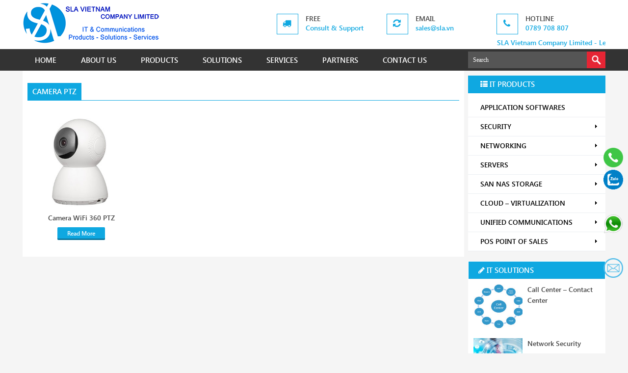

--- FILE ---
content_type: text/html; charset=UTF-8
request_url: https://sla.vn/product-tag/camera-ptz
body_size: 10889
content:
<!DOCTYPE HTML>
<html lang="en-us">
<head>
<meta charset="utf-8">
<meta name="viewport" content="width=device-width" />
<meta name="robots" content="index, follow" />
<meta name="author" content="SLA Vietnam Company Limited" />
<meta name="copyright" content="SLA Vietnam Company Limited" />
<meta name="keywords" content="sla vietnam company limited, sla company limited, it distributor, it services, flyingvoice, sharetech, quick heal, seqrite, secpoint, openvox, zevenet, wanos, clavister, foxit, vulnerability assessment, network security, endpoint management, antivirus, utm firewall, next generation firewall, ip pbx, ip phone, video conference, erp, crm, hrm, sales management, pos, call center, cables" />
<link rel="profile" href="https://gmpg.org/xfn/11" />
<link rel="stylesheet" type="text/css" href="https://sla.vn/wp-content/themes/sla/css/reset.css" media="screen"/>
<link type="text/css" href="https://sla.vn/wp-content/themes/sla/css/font-awesome.min.css" rel="stylesheet">
<link type="text/css" href="https://sla.vn/wp-content/themes/sla/css/font-awesome.css" rel="stylesheet">
<link rel="stylesheet" type="text/css" href="https://sla.vn/wp-content/themes/sla/css/editor-style.css" media="screen"/>
<link rel="stylesheet" type="text/css" href="https://sla.vn/wp-content/themes/sla/css/wp-default.css" media="screen"/>
<link href="https://sla.vn/wp-content/themes/sla/css/vertical-menu.css" rel="stylesheet" type="text/css" />
<link rel="shortcut icon" href="https://sla.vn/wp-content/themes/sla/images/favicon.png" />
<link rel="stylesheet" type="text/css" media="screen" href="https://sla.vn/wp-content/themes/sla/style.css" />
<link rel="pingback" href="https://sla.vn/xmlrpc.php" />

  <!--[if lt IE 9]>
    <script src="https://sla.vn/wp-content/themes/sla/js/html5.js"></script>
        <script src="https://css3-mediaqueries-js.googlecode.com/svn/trunk/css3-mediaqueries.js"></script>
  <![endif]--> 
<script src="https://sla.vn/wp-content/themes/sla/js/jquery.min.js"></script>
<script type="text/javascript">
$(document).ready(function(){
  
  $('ul.tabs-single li').click(function(){
    var tab_id = $(this).attr('data-tab');

    $('ul.tabs-single li').removeClass('current');
    $('.tab-content').removeClass('current');

    $(this).addClass('current');
    $("#"+tab_id).addClass('current');
  })

})
</script>
<script type='text/javascript' src='https://sla.vn/wp-content/themes/sla/js/jquery.hoverIntent.minified.js'></script>
<script type='text/javascript' src='https://sla.vn/wp-content/themes/sla/js/jquery.dcverticalmegamenu.1.1.js'></script>
<script type="text/javascript">
    $(document).ready(function($){
      $('#mega').dcVerticalMegaMenu({
          rowItems: '3',
          speed: 'fast',
          effect: 'slide',
          direction: 'right'
        });
      });
</script>
<script type="text/javascript">
    $(document).ready(function($){
      $('#mega-sidebar').dcVerticalMegaMenu({
          rowItems: '3',
          speed: 'fast',
          effect: 'slide',
          direction: 'left'
        });
      });
</script>
<script type='text/javascript' src='https://sla.vn/wp-content/themes/sla/js/jquery.cookie.js'></script>
<script type='text/javascript' src='https://sla.vn/wp-content/themes/sla/js/jquery.dcjqaccordion.2.7.min.js'></script>
<script type="text/javascript">
$(document).ready(function($){
          $('#accordion-photography').dcAccordion({
            eventType: 'click',
            autoClose: true,
            saveState: true,
            disableLink: true,
            speed: 'slow',
            showCount: false,
            autoExpand: true,
            cookie  : 'dcjq-accordion-photography',
            classExpand  : 'dcjq-current-parent'
          });
        
});
</script> 
<script src="https://sla.vn/wp-content/themes/sla/js/wow.min.js"></script>
<script>
 new WOW().init();
</script>
<script type="text/javascript" src="https://sla.vn/wp-content/themes/sla/js/jquery.tinycarousel.min.js"></script>
    <script type="text/javascript">
        $(document).ready(function() {
            $('#product').tinycarousel({
                axis: 'x'
            });
        });
    </script>
    <script src="https://sla.vn/wp-content/themes/sla/js/classie.js"></script>
    <script>
      function init() {
          window.addEventListener('scroll', function(e){
              var distanceY = window.pageYOffset || document.documentElement.scrollTop,
                  shrinkOn = 300,
                  header = document.querySelector("header");
              if (distanceY > shrinkOn) {
                  classie.add(header,"smaller");
              } else {
                  if (classie.has(header,"smaller")) {
                      classie.remove(header,"smaller");
                  }
              }
          });
      }
      window.onload = init();
    </script>


<!-- This site is optimized with the Yoast SEO plugin v10.1.3 - https://yoast.com/wordpress/plugins/seo/ -->
<title>camera ptz &gt; SLA &gt; SLA Vietnam Company Limited - Leading IT distributor and services</title>
<link rel="canonical" href="https://sla.vn/product-tag/camera-ptz" />
<meta property="og:locale" content="en_US" />
<meta property="og:type" content="object" />
<meta property="og:title" content="camera ptz &gt; SLA &gt; SLA Vietnam Company Limited - Leading IT distributor and services" />
<meta property="og:url" content="https://sla.vn/product-tag/camera-ptz" />
<meta property="og:site_name" content="SLA Vietnam Company Limited - Leading IT distributor and services" />
<meta name="twitter:card" content="summary" />
<meta name="twitter:title" content="camera ptz &gt; SLA &gt; SLA Vietnam Company Limited - Leading IT distributor and services" />
<meta name="twitter:site" content="@slavietnam" />
<script type='application/ld+json'>{"@context":"https://schema.org","@type":"Organization","url":"https://sla.vn/","sameAs":["https://www.youtube.com/@SLAVietnam","https://twitter.com/slavietnam"],"@id":"https://sla.vn/#organization","name":"SLA Vietnam Company Limited","logo":"https://sla.vn/wp-content/uploads/2015/07/SLA-logo.png"}</script>
<!-- / Yoast SEO plugin. -->

<link rel='dns-prefetch' href='//s.w.org' />
<link rel="alternate" type="application/rss+xml" title="SLA Vietnam Company Limited - Leading IT distributor and services &raquo; camera ptz Product Tag Feed" href="https://sla.vn/product-tag/camera-ptz/feed" />
		<script type="text/javascript">
			window._wpemojiSettings = {"baseUrl":"https:\/\/s.w.org\/images\/core\/emoji\/2.2.1\/72x72\/","ext":".png","svgUrl":"https:\/\/s.w.org\/images\/core\/emoji\/2.2.1\/svg\/","svgExt":".svg","source":{"concatemoji":"https:\/\/sla.vn\/wp-includes\/js\/wp-emoji-release.min.js?ver=4.7.29"}};
			!function(t,a,e){var r,n,i,o=a.createElement("canvas"),l=o.getContext&&o.getContext("2d");function c(t){var e=a.createElement("script");e.src=t,e.defer=e.type="text/javascript",a.getElementsByTagName("head")[0].appendChild(e)}for(i=Array("flag","emoji4"),e.supports={everything:!0,everythingExceptFlag:!0},n=0;n<i.length;n++)e.supports[i[n]]=function(t){var e,a=String.fromCharCode;if(!l||!l.fillText)return!1;switch(l.clearRect(0,0,o.width,o.height),l.textBaseline="top",l.font="600 32px Arial",t){case"flag":return(l.fillText(a(55356,56826,55356,56819),0,0),o.toDataURL().length<3e3)?!1:(l.clearRect(0,0,o.width,o.height),l.fillText(a(55356,57331,65039,8205,55356,57096),0,0),e=o.toDataURL(),l.clearRect(0,0,o.width,o.height),l.fillText(a(55356,57331,55356,57096),0,0),e!==o.toDataURL());case"emoji4":return l.fillText(a(55357,56425,55356,57341,8205,55357,56507),0,0),e=o.toDataURL(),l.clearRect(0,0,o.width,o.height),l.fillText(a(55357,56425,55356,57341,55357,56507),0,0),e!==o.toDataURL()}return!1}(i[n]),e.supports.everything=e.supports.everything&&e.supports[i[n]],"flag"!==i[n]&&(e.supports.everythingExceptFlag=e.supports.everythingExceptFlag&&e.supports[i[n]]);e.supports.everythingExceptFlag=e.supports.everythingExceptFlag&&!e.supports.flag,e.DOMReady=!1,e.readyCallback=function(){e.DOMReady=!0},e.supports.everything||(r=function(){e.readyCallback()},a.addEventListener?(a.addEventListener("DOMContentLoaded",r,!1),t.addEventListener("load",r,!1)):(t.attachEvent("onload",r),a.attachEvent("onreadystatechange",function(){"complete"===a.readyState&&e.readyCallback()})),(r=e.source||{}).concatemoji?c(r.concatemoji):r.wpemoji&&r.twemoji&&(c(r.twemoji),c(r.wpemoji)))}(window,document,window._wpemojiSettings);
		</script>
		<style type="text/css">
img.wp-smiley,
img.emoji {
	display: inline !important;
	border: none !important;
	box-shadow: none !important;
	height: 1em !important;
	width: 1em !important;
	margin: 0 .07em !important;
	vertical-align: -0.1em !important;
	background: none !important;
	padding: 0 !important;
}
</style>
<link rel='stylesheet' id='contact-form-7-css'  href='https://sla.vn/wp-content/plugins/contact-form-7/includes/css/styles.css?ver=4.9.2' type='text/css' media='all' />
<link rel='stylesheet' id='woocommerce-layout-css'  href='//sla.vn/wp-content/plugins/woocommerce/assets/css/woocommerce-layout.css?ver=2.4.12' type='text/css' media='all' />
<link rel='stylesheet' id='woocommerce-smallscreen-css'  href='//sla.vn/wp-content/plugins/woocommerce/assets/css/woocommerce-smallscreen.css?ver=2.4.12' type='text/css' media='only screen and (max-width: 768px)' />
<link rel='stylesheet' id='woocommerce-general-css'  href='//sla.vn/wp-content/plugins/woocommerce/assets/css/woocommerce.css?ver=2.4.12' type='text/css' media='all' />
<link rel='stylesheet' id='hamburger.css-css'  href='https://sla.vn/wp-content/plugins/wp-responsive-menu/assets/css/wpr-hamburger.css?ver=3.1.6' type='text/css' media='all' />
<link rel='stylesheet' id='wprmenu.css-css'  href='https://sla.vn/wp-content/plugins/wp-responsive-menu/assets/css/wprmenu.css?ver=3.1.6' type='text/css' media='all' />
<style id='wprmenu.css-inline-css' type='text/css'>
@media only screen and ( max-width: 1200px ) {html body div.wprm-wrapper {overflow: scroll;}html body div.wprm-overlay{ background: rgba(0,0,0,0.83) }#wprmenu_bar {background-image: url();background-size: cover ;background-repeat: repeat;}#wprmenu_bar {background-color: #0d0d0d;}html body div#mg-wprm-wrap .wpr_submit .icon.icon-search {color: #ffffff;}#wprmenu_bar .menu_title,#wprmenu_bar .wprmenu_icon_menu,#wprmenu_bar .menu_title a {color: #f2f2f2;}#wprmenu_bar .menu_title {font-size: 20px;font-weight: normal;}#mg-wprm-wrap li.menu-item a {font-size: 15px;text-transform: uppercase;font-weight: normal;}#mg-wprm-wrap li.menu-item-has-children ul.sub-menu a {font-size: 15px;text-transform: uppercase;font-weight: normal;}#mg-wprm-wrap li.current-menu-item > a {background: #d53f3f;}#mg-wprm-wrap li.current-menu-item > a,#mg-wprm-wrap li.current-menu-item span.wprmenu_icon{color: #ffffff !important;}#mg-wprm-wrap {background-color: #2e2e2e;}.cbp-spmenu-push-toright,.cbp-spmenu-push-toright .mm-slideout {left: 80% ;}.cbp-spmenu-push-toleft {left: -80% ;}#mg-wprm-wrap.cbp-spmenu-right,#mg-wprm-wrap.cbp-spmenu-left,#mg-wprm-wrap.cbp-spmenu-right.custom,#mg-wprm-wrap.cbp-spmenu-left.custom,.cbp-spmenu-vertical {width: 80%;max-width: 400px;}#mg-wprm-wrap ul#wprmenu_menu_ul li.menu-item a,div#mg-wprm-wrap ul li span.wprmenu_icon {color: #cfcfcf;}#mg-wprm-wrap ul#wprmenu_menu_ul li.menu-item:valid ~ a{color: #ffffff;}#mg-wprm-wrap ul#wprmenu_menu_ul li.menu-item a:hover {background: #d53f3f;color: #606060 !important;}div#mg-wprm-wrap ul>li:hover>span.wprmenu_icon {color: #606060 !important;}.wprmenu_bar .hamburger-inner,.wprmenu_bar .hamburger-inner::before,.wprmenu_bar .hamburger-inner::after {background: #ffffff;}.wprmenu_bar .hamburger:hover .hamburger-inner,.wprmenu_bar .hamburger:hover .hamburger-inner::before,.wprmenu_bar .hamburger:hover .hamburger-inner::after {background: #ffffff;}div.wprmenu_bar div.hamburger{padding-right: 6px !important;}#wprmenu_menu.left {width:80%;left: -80%;right: auto;}#wprmenu_menu.right {width:80%;right: -80%;left: auto;}html body div#wprmenu_bar {height : 42px;}#mg-wprm-wrap.cbp-spmenu-left,#mg-wprm-wrap.cbp-spmenu-right,#mg-widgetmenu-wrap.cbp-spmenu-widget-left,#mg-widgetmenu-wrap.cbp-spmenu-widget-right {top: 42px !important;}.wprmenu_bar .hamburger {float: left;}.wprmenu_bar #custom_menu_icon.hamburger {top: 0px;left: 0px;float: left !important;background-color: #cccccc;}.wpr_custom_menu #custom_menu_icon {display: block;}html { padding-top: 42px !important; }#wprmenu_bar,#mg-wprm-wrap { display: block; }div#wpadminbar { position: fixed; }}
</style>
<link rel='stylesheet' id='wpr_icons-css'  href='https://sla.vn/wp-content/plugins/wp-responsive-menu/inc/assets/icons/wpr-icons.css?ver=3.1.6' type='text/css' media='all' />
<link rel='stylesheet' id='wp-pagenavi-css'  href='https://sla.vn/wp-content/plugins/wp-pagenavi/pagenavi-css.css?ver=2.70' type='text/css' media='all' />
<script type='text/javascript' src='https://sla.vn/wp-includes/js/jquery/jquery.js?ver=1.12.4'></script>
<script type='text/javascript' src='https://sla.vn/wp-includes/js/jquery/jquery-migrate.min.js?ver=1.4.1'></script>
<script type='text/javascript' src='https://sla.vn/wp-content/plugins/wp-responsive-menu/assets/js/modernizr.custom.js?ver=3.1.6'></script>
<script type='text/javascript' src='https://sla.vn/wp-content/plugins/wp-responsive-menu/assets/js/jquery.touchSwipe.min.js?ver=3.1.6'></script>
<script type='text/javascript'>
/* <![CDATA[ */
var wprmenu = {"zooming":"","from_width":"1200","push_width":"400","menu_width":"80","parent_click":"","swipe":"","enable_overlay":"1"};
/* ]]> */
</script>
<script type='text/javascript' src='https://sla.vn/wp-content/plugins/wp-responsive-menu/assets/js/wprmenu.js?ver=3.1.6'></script>
<link rel='https://api.w.org/' href='https://sla.vn/wp-json/' />
<link rel="EditURI" type="application/rsd+xml" title="RSD" href="https://sla.vn/xmlrpc.php?rsd" />
<link rel="wlwmanifest" type="application/wlwmanifest+xml" href="https://sla.vn/wp-includes/wlwmanifest.xml" /> 
<meta name="generator" content="WordPress 4.7.29" />
<meta name="generator" content="WooCommerce 2.4.12" />
<link rel="alternate" type="application/rss+xml"  title="New products tagged camera+ptz" href="https://sla.vn/products/feed/?product_tag=camera-ptz" /><style type="text/css">
        #totop {
            background-image: url(https://sla.vn/wp-content/themes/sla/images/gototop.png);
            height: 40px;
            width: 40px;
            position: fixed;
            right: 10px;
            bottom: 100px;
            display: none;
            outline: none;
        }
    </style><meta name="author" content="SLA Vietnam Company Limited - Leading IT distributor and services"><link rel="icon" href="https://sla.vn/wp-content/uploads/2021/08/cropped-sla-icon-32x32.png" sizes="32x32" />
<link rel="icon" href="https://sla.vn/wp-content/uploads/2021/08/cropped-sla-icon-192x192.png" sizes="192x192" />
<link rel="apple-touch-icon-precomposed" href="https://sla.vn/wp-content/uploads/2021/08/cropped-sla-icon-180x180.png" />
<meta name="msapplication-TileImage" content="https://sla.vn/wp-content/uploads/2021/08/cropped-sla-icon-270x270.png" />
		<style type="text/css" id="wp-custom-css">
			/*
You can add your own CSS here.

Click the help icon above to learn more.
*/
		</style>
	
<!-- Google Analytics -->
<script>
  (function(i,s,o,g,r,a,m){i['GoogleAnalyticsObject']=r;i[r]=i[r]||function(){
  (i[r].q=i[r].q||[]).push(arguments)},i[r].l=1*new Date();a=s.createElement(o),
  m=s.getElementsByTagName(o)[0];a.async=1;a.src=g;m.parentNode.insertBefore(a,m)
  })(window,document,'script','https://www.google-analytics.com/analytics.js','ga');

  ga('create', 'UA-64792135-1', 'auto');
  ga('send', 'pageview');
</script>

</head>
<body class="archive tax-product_tag term-camera-ptz term-4838 woocommerce woocommerce-page">
<header>
         <div class="center clear">
            <h4 class="logo">
                  
              <a href="https://sla.vn" title="SLA Vietnam Company Limited &#8211; Leading IT distributor and services">
                   
                  <img src="https://sla.vn/wp-content/themes/sla/images/SLA-Vietnam-Company-Limited.png" alt="SLA Vietnam Company Limited logo" width="280" height="84">
                   
              </a>
            </h4>
            <div class="support">
               <div class="box-services">
                  <span><i class="fa fa-truck">&nbsp;</i></span>
                  <div class="media-body">
                     <h3>Free</h3>
                     <small>Consult & Support</small>
                  </div>
               </div>
               <div class="box-services">
                  <span><i class="fa fa-refresh">&nbsp;</i></span>
                  <div class="media-body">
                     <h3>Email</h3>
                     <small><a href='mailto:sales@sla.vn' title='SLA Email'>sales@sla.vn</a></small>
                  </div>
               </div>
               <div class="box-services">
                  <span><i class="fa fa-phone">&nbsp;</i></span>
                  <div class="media-body">
                     <h3>Hotline</h3>
                     <small><a href='tel:+84789708807' title='SLA Hotline'>0789 708 807</a></small>
                  </div>
               </div>
               <h1><marquee>SLA Vietnam Company Limited - Leading IT Distributor, IT Services in Vietnam</marquee></h1>
            </div>
         </div>
         <div class="menu-bottom clear">
            <div class="center">
               <ul><li id="menu-item-63" class="menu-item menu-item-type-custom menu-item-object-custom menu-item-63"><a title="SLA" href="/">HOME</a></li>
<li id="menu-item-651" class="menu-item menu-item-type-post_type menu-item-object-page menu-item-651"><a title="SLA Company Limited" href="https://sla.vn/sla-vietnam-company-limited">ABOUT US</a></li>
<li id="menu-item-70" class="menu-item menu-item-type-post_type menu-item-object-page menu-item-has-children menu-item-70"><a title="IT Products distributing" href="https://sla.vn/products">PRODUCTS</a>
<ul class="sub-menu">
	<li id="menu-item-1363" class="menu-item menu-item-type-taxonomy menu-item-object-product_cat menu-item-1363"><a title="Vendors and Development" href="https://sla.vn/it-products/softwares">Softwares</a></li>
	<li id="menu-item-578" class="menu-item menu-item-type-taxonomy menu-item-object-product_cat menu-item-578"><a title="Infrastructure Security" href="https://sla.vn/it-products/security">Security</a></li>
	<li id="menu-item-579" class="menu-item menu-item-type-taxonomy menu-item-object-product_cat menu-item-579"><a title="IT Infrastructure System" href="https://sla.vn/it-products/networking">Networking</a></li>
	<li id="menu-item-1366" class="menu-item menu-item-type-taxonomy menu-item-object-product_cat menu-item-1366"><a title="Physical Host" href="https://sla.vn/it-products/servers">Servers</a></li>
	<li id="menu-item-1457" class="menu-item menu-item-type-taxonomy menu-item-object-product_cat menu-item-1457"><a title="Storage, Backup and Recovery" href="https://sla.vn/it-products/san-nas-hdd-ssd">SAN &#8211; NAS &#8211; HDD SSD</a></li>
	<li id="menu-item-1364" class="menu-item menu-item-type-taxonomy menu-item-object-product_cat menu-item-1364"><a title="Virtualization and Cloud Solutions" href="https://sla.vn/it-products/cloud">Cloud</a></li>
	<li id="menu-item-1362" class="menu-item menu-item-type-taxonomy menu-item-object-product_cat menu-item-1362"><a title="Unified Communications and Collaboration" href="https://sla.vn/it-products/unified-communications">Communications</a></li>
	<li id="menu-item-2094" class="menu-item menu-item-type-taxonomy menu-item-object-product_cat menu-item-2094"><a title="Kit for Retails F&#038;B" href="https://sla.vn/it-products/pos-point-of-sales">Point of Sale POS</a></li>
	<li id="menu-item-1365" class="menu-item menu-item-type-taxonomy menu-item-object-product_cat menu-item-1365"><a title="IT Accessories, Components" href="https://sla.vn/it-products/others">Others</a></li>
</ul>
</li>
<li id="menu-item-684" class="menu-item menu-item-type-taxonomy menu-item-object-category menu-item-has-children menu-item-684"><a title="IT Solutions Offering" href="https://sla.vn/it-solutions">SOLUTIONS</a>
<ul class="sub-menu">
	<li id="menu-item-1357" class="menu-item menu-item-type-post_type menu-item-object-post menu-item-1357"><a title="Network Security and Information Security" href="https://sla.vn/network-security.html">IT Security</a></li>
	<li id="menu-item-1358" class="menu-item menu-item-type-post_type menu-item-object-post menu-item-1358"><a title="Infrastructure Design and Implementation" href="https://sla.vn/network-design.html">Network Design Solution</a></li>
	<li id="menu-item-1360" class="menu-item menu-item-type-post_type menu-item-object-post menu-item-1360"><a title="Video Conference, VoIP, Collaboration, Mail Server" href="https://sla.vn/unified-communications.html">Unified Communications</a></li>
	<li id="menu-item-1356" class="menu-item menu-item-type-post_type menu-item-object-post menu-item-1356"><a title="Solutions for Customer Services" href="https://sla.vn/call-center-contact-center.html">Call Center – Contact Center</a></li>
	<li id="menu-item-1361" class="menu-item menu-item-type-post_type menu-item-object-post menu-item-1361"><a title="High Performance System" href="https://sla.vn/virtualization-cloud.html">Virtualization &#8211; Cloud</a></li>
	<li id="menu-item-1359" class="menu-item menu-item-type-post_type menu-item-object-post menu-item-1359"><a title="Central Storage" href="https://sla.vn/storage-backup-solution.html">Smart Storage</a></li>
	<li id="menu-item-1354" class="menu-item menu-item-type-post_type menu-item-object-post menu-item-1354"><a title="Backup and Recovery Disaster" href="https://sla.vn/backup-disaster-recovery.html">Backup &#8211; Recovery</a></li>
	<li id="menu-item-1355" class="menu-item menu-item-type-post_type menu-item-object-post menu-item-1355"><a title="For Server Room and Data Center" href="https://sla.vn/cable-system-management.html">Cabling System</a></li>
</ul>
</li>
<li id="menu-item-685" class="menu-item menu-item-type-taxonomy menu-item-object-category menu-item-has-children menu-item-685"><a title="IT Services Offering" href="https://sla.vn/it-services">SERVICES</a>
<ul class="sub-menu">
	<li id="menu-item-1350" class="menu-item menu-item-type-post_type menu-item-object-post menu-item-1350"><a title="Company and Ecommerce Website on Demand" href="https://sla.vn/web-design-e-commerce.html">Website Design</a></li>
	<li id="menu-item-1352" class="menu-item menu-item-type-post_type menu-item-object-post menu-item-1352"><a title="Supply IT Hardwares and Softwares" href="https://sla.vn/distribute-it-equipment.html">IT Equipments</a></li>
	<li id="menu-item-1349" class="menu-item menu-item-type-post_type menu-item-object-post menu-item-1349"><a title="IT Managed Services" href="https://sla.vn/it-maintenance-services.html">IT Maintenance</a></li>
	<li id="menu-item-1351" class="menu-item menu-item-type-post_type menu-item-object-post menu-item-1351"><a title="Rent IT Equipments" href="https://sla.vn/equipments-leasing-service.html">IT Lease</a></li>
	<li id="menu-item-1353" class="menu-item menu-item-type-post_type menu-item-object-post menu-item-1353"><a title="IT Onsite Technical Support" href="https://sla.vn/it-outsourcing-managed-services.html">IT Outsourcing – Managed Service</a></li>
</ul>
</li>
<li id="menu-item-2144" class="menu-item menu-item-type-post_type menu-item-object-page menu-item-2144"><a title="Our Customers, Vendors " href="https://sla.vn/sla-partners">PARTNERS</a></li>
<li id="menu-item-95" class="menu-item menu-item-type-post_type menu-item-object-page menu-item-95"><a title="Connect to SLA Company Limited" href="https://sla.vn/contact-sla-vietnam">CONTACT US</a></li>
</ul>                
<div class='search-box'>
    <form method="get" id="searchform" action="https://sla.vn/"> 
        <input class="text-search" type="text" value="Search" 
            name="s" id="s"  onblur="if (this.value == '')  {this.value = 'Search';}"  
            onfocus="if (this.value == 'Search') {this.value = '';}" />
        <input name="search" type="submit" id='buttom-search' class='buttom-search' value="" /> 
    </form>
</div>            </div>
         </div>
      </header>
      <section>
         <div class="center clear">
         
	<div class="kenshop-main">
		
			<h2 class="title"><span>camera ptz</span></h2>

		
		
		
			<p class="woocommerce-result-count">
	Showing the single result</p>

			<div class="list-product clear">
<ul>
				
				
					<li class="box wow flipInX animated">

	
	<a href="https://sla.vn/products/security/camera-wifi-360-ptz" class="img-product">
		<div class="screen">
            <div class="frame">
		<img width="300" height="300" src="https://sla.vn/wp-content/uploads/2021/12/camera-wifi-360-ptz-smart-home.jpg" class="attachment-shop_catalog size-shop_catalog wp-post-image" alt="Camera WiFi 360 PTZ smart home" srcset="https://sla.vn/wp-content/uploads/2021/12/camera-wifi-360-ptz-smart-home.jpg 300w, https://sla.vn/wp-content/uploads/2021/12/camera-wifi-360-ptz-smart-home-150x150.jpg 150w" sizes="(max-width: 300px) 100vw, 300px" />			</div>
		</div>
	</a>
	<a class="post-title" href="https://sla.vn/products/security/camera-wifi-360-ptz" title="Camera WiFi 360 PTZ">Camera WiFi 360 PTZ</a>
	
		

	

	<a href="https://sla.vn/products/security/camera-wifi-360-ptz" rel="nofollow" data-product_id="2704" data-product_sku="CAMWIFI360" data-quantity="1" class="button  product_type_simple">Read More</a>
</li>
				
			</ul>
</div>
			
		
	</div><div class="kenshop-sidebar">
               <div class="dcjq-vertical-mega-menu">
                  <h2 class="title"><i class="fa fa-th-list"></i> IT Products</h2>
                  <ul id="mega-sidebar" class="menu"><li id="menu-item-1402" class="menu-item menu-item-type-taxonomy menu-item-object-product_cat menu-item-1402"><a title="Vendors and Development" href="https://sla.vn/it-products/softwares">APPLICATION SOFTWARES</a></li>
<li id="menu-item-215" class="menu-item menu-item-type-taxonomy menu-item-object-product_cat menu-item-has-children menu-item-215"><a title="Infrastructure Security" href="https://sla.vn/it-products/security">SECURITY</a>
<ul class="sub-menu">
	<li id="menu-item-1394" class="menu-item menu-item-type-taxonomy menu-item-object-product_cat menu-item-1394"><a title="UTM and NGFW" href="https://sla.vn/it-products/security/firewall">Firewall</a></li>
	<li id="menu-item-1514" class="menu-item menu-item-type-taxonomy menu-item-object-product_cat menu-item-1514"><a title="Logs Management" href="https://sla.vn/it-products/security/siem">SIEM</a></li>
	<li id="menu-item-1397" class="menu-item menu-item-type-taxonomy menu-item-object-product_cat menu-item-1397"><a title="Website Security" href="https://sla.vn/it-products/security/waf-web-application-firewall">Web App Firewall</a></li>
	<li id="menu-item-1393" class="menu-item menu-item-type-taxonomy menu-item-object-product_cat menu-item-1393"><a title="Endpoint Security" href="https://sla.vn/it-products/security/endpoint-security">Endpoint Security</a></li>
	<li id="menu-item-1398" class="menu-item menu-item-type-taxonomy menu-item-object-product_cat menu-item-1398"><a title="URL Secuirty" href="https://sla.vn/it-products/security/web-security">Web Security Gateway</a></li>
	<li id="menu-item-1395" class="menu-item menu-item-type-taxonomy menu-item-object-product_cat menu-item-1395"><a title="Mail Security" href="https://sla.vn/it-products/security/mail-security">Mail Security Gateway</a></li>
	<li id="menu-item-1396" class="menu-item menu-item-type-taxonomy menu-item-object-product_cat menu-item-1396"><a title="Access web secure" href="https://sla.vn/it-products/security/ssl-certificate">SSL Certificate</a></li>
	<li id="menu-item-1392" class="menu-item menu-item-type-taxonomy menu-item-object-product_cat menu-item-1392"><a title="CCTV System" href="https://sla.vn/it-products/security/cctv-ip-camera">Camera NVR</a></li>
	<li id="menu-item-1391" class="menu-item menu-item-type-taxonomy menu-item-object-product_cat menu-item-1391"><a title="Physical Security" href="https://sla.vn/it-products/security/access-control">Access Control</a></li>
</ul>
</li>
<li id="menu-item-209" class="menu-item menu-item-type-taxonomy menu-item-object-product_cat menu-item-has-children menu-item-209"><a title="IT Infrastructure System" href="https://sla.vn/it-products/networking">NETWORKING</a>
<ul class="sub-menu">
	<li id="menu-item-1382" class="menu-item menu-item-type-taxonomy menu-item-object-product_cat menu-item-1382"><a title="Internet Gateway" href="https://sla.vn/it-products/networking/router">Router</a></li>
	<li id="menu-item-1383" class="menu-item menu-item-type-taxonomy menu-item-object-product_cat menu-item-1383"><a title="Switch Layer 2-3, PoE" href="https://sla.vn/it-products/networking/switch">Switch</a></li>
	<li id="menu-item-1384" class="menu-item menu-item-type-taxonomy menu-item-object-product_cat menu-item-1384"><a title="Access Point, Repeater" href="https://sla.vn/it-products/networking/wireless-access-point">Wireless Access Point</a></li>
	<li id="menu-item-210" class="menu-item menu-item-type-taxonomy menu-item-object-product_cat menu-item-210"><a title="WAN Optimization" href="https://sla.vn/it-products/networking/load-balancer">Load Balancer</a></li>
	<li id="menu-item-1752" class="menu-item menu-item-type-taxonomy menu-item-object-product_cat menu-item-1752"><a title="Load Balancing" href="https://sla.vn/it-products/networking/wan-optimization">WAN Optimization</a></li>
	<li id="menu-item-2439" class="menu-item menu-item-type-taxonomy menu-item-object-product_cat menu-item-2439"><a title="VPN client, Site-to-Site" href="https://sla.vn/it-products/networking/vpn">VPN</a></li>
	<li id="menu-item-1381" class="menu-item menu-item-type-taxonomy menu-item-object-product_cat menu-item-1381"><a title="IT Components" href="https://sla.vn/it-products/networking/networking-accessories">Networking accessories</a></li>
</ul>
</li>
<li id="menu-item-216" class="menu-item menu-item-type-taxonomy menu-item-object-product_cat menu-item-has-children menu-item-216"><a title="Physical Host" href="https://sla.vn/it-products/servers">SERVERS</a>
<ul class="sub-menu">
	<li id="menu-item-2713" class="menu-item menu-item-type-taxonomy menu-item-object-product_cat menu-item-2713"><a href="https://sla.vn/it-products/servers/inspur-server">Inspur Server</a></li>
	<li id="menu-item-1399" class="menu-item menu-item-type-taxonomy menu-item-object-product_cat menu-item-1399"><a title="Dell Server" href="https://sla.vn/it-products/servers/dell-server">Dell Server</a></li>
	<li id="menu-item-1400" class="menu-item menu-item-type-taxonomy menu-item-object-product_cat menu-item-1400"><a title="HPE Products" href="https://sla.vn/it-products/servers/hpe-server">HPE Server</a></li>
	<li id="menu-item-1401" class="menu-item menu-item-type-taxonomy menu-item-object-product_cat menu-item-1401"><a title="Lenovo Server" href="https://sla.vn/it-products/servers/lenovo-server">Lenovo Server</a></li>
</ul>
</li>
<li id="menu-item-1386" class="menu-item menu-item-type-taxonomy menu-item-object-product_cat menu-item-has-children menu-item-1386"><a title="Storage, Backup and Recovery" href="https://sla.vn/it-products/san-nas-hdd-ssd">SAN NAS STORAGE</a>
<ul class="sub-menu">
	<li id="menu-item-1387" class="menu-item menu-item-type-taxonomy menu-item-object-product_cat menu-item-1387"><a title="Lenovo SAN" href="https://sla.vn/it-products/san-nas-hdd-ssd/lenovo-san">IBM &#8211; Lenovo</a></li>
	<li id="menu-item-1390" class="menu-item menu-item-type-taxonomy menu-item-object-product_cat menu-item-1390"><a title="WD NAS" href="https://sla.vn/it-products/san-nas-hdd-ssd/western-digital">Western Digital</a></li>
	<li id="menu-item-1389" class="menu-item menu-item-type-taxonomy menu-item-object-product_cat menu-item-1389"><a title="Synology NAS" href="https://sla.vn/it-products/san-nas-hdd-ssd/synology">Synology</a></li>
	<li id="menu-item-2595" class="menu-item menu-item-type-taxonomy menu-item-object-product_cat menu-item-2595"><a href="https://sla.vn/it-products/san-nas-hdd-ssd/seagate">Seagate</a></li>
	<li id="menu-item-1388" class="menu-item menu-item-type-taxonomy menu-item-object-product_cat menu-item-1388"><a title="QNAP NAS" href="https://sla.vn/it-products/san-nas-hdd-ssd/qnap">QNAP</a></li>
</ul>
</li>
<li id="menu-item-1376" class="menu-item menu-item-type-taxonomy menu-item-object-product_cat menu-item-has-children menu-item-1376"><a title="Virtualization and Cloud Solutions" href="https://sla.vn/it-products/cloud">CLOUD &#8211; VIRTUALIZATION</a>
<ul class="sub-menu">
	<li id="menu-item-1751" class="menu-item menu-item-type-taxonomy menu-item-object-product_cat menu-item-1751"><a title="VMware Citrix Microsoft" href="https://sla.vn/it-products/cloud/virtualization">Virtualization</a></li>
	<li id="menu-item-1379" class="menu-item menu-item-type-taxonomy menu-item-object-product_cat menu-item-1379"><a title="Virtual Desktop Infrastructure" href="https://sla.vn/it-products/cloud/vdi">VDI</a></li>
	<li id="menu-item-1378" class="menu-item menu-item-type-taxonomy menu-item-object-product_cat menu-item-1378"><a title="Small Desktop" href="https://sla.vn/it-products/cloud/thin-client">Thin Client</a></li>
	<li id="menu-item-1380" class="menu-item menu-item-type-taxonomy menu-item-object-product_cat menu-item-1380"><a title="VDI Desktop" href="https://sla.vn/it-products/cloud/zero-client">Zero Client</a></li>
	<li id="menu-item-1377" class="menu-item menu-item-type-taxonomy menu-item-object-product_cat menu-item-1377"><a title="File Sharing" href="https://sla.vn/it-products/cloud/sync-and-share">Sync and Share</a></li>
	<li id="menu-item-1750" class="menu-item menu-item-type-taxonomy menu-item-object-product_cat menu-item-1750"><a title="Disaster Recovery Softwares" href="https://sla.vn/it-products/cloud/backup-and-recovery">Backup and Recovery</a></li>
</ul>
</li>
<li id="menu-item-1403" class="menu-item menu-item-type-taxonomy menu-item-object-product_cat menu-item-has-children menu-item-1403"><a title="Unified Communications and Collaboration" href="https://sla.vn/it-products/unified-communications">UNIFIED COMMUNICATIONS</a>
<ul class="sub-menu">
	<li id="menu-item-1408" class="menu-item menu-item-type-taxonomy menu-item-object-product_cat menu-item-1408"><a title="Online Meeting" href="https://sla.vn/it-products/unified-communications/video-conference">Video Conference</a></li>
	<li id="menu-item-1702" class="menu-item menu-item-type-taxonomy menu-item-object-product_cat menu-item-1702"><a title="Online Streaming Realtime" href="https://sla.vn/it-products/unified-communications/video-streaming">Video Streaming</a></li>
	<li id="menu-item-1405" class="menu-item menu-item-type-taxonomy menu-item-object-product_cat menu-item-1405"><a title="Mail Server" href="https://sla.vn/it-products/unified-communications/email">Email</a></li>
	<li id="menu-item-1406" class="menu-item menu-item-type-taxonomy menu-item-object-product_cat menu-item-1406"><a title="VoIP System" href="https://sla.vn/it-products/unified-communications/voip-ip-pbx">VoIP IP PBX</a></li>
	<li id="menu-item-1407" class="menu-item menu-item-type-taxonomy menu-item-object-product_cat menu-item-1407"><a title="VoIP Phone" href="https://sla.vn/it-products/unified-communications/voip-ip-phone">VoIP IP Phone</a></li>
	<li id="menu-item-1409" class="menu-item menu-item-type-taxonomy menu-item-object-product_cat menu-item-1409"><a title="Analog IP Adapter" href="https://sla.vn/it-products/unified-communications/voice-gateway">Voice Gateway</a></li>
	<li id="menu-item-1404" class="menu-item menu-item-type-taxonomy menu-item-object-product_cat menu-item-1404"><a title="Display Solution" href="https://sla.vn/it-products/unified-communications/digital-signage">Digital Signage</a></li>
</ul>
</li>
<li id="menu-item-2095" class="menu-item menu-item-type-taxonomy menu-item-object-product_cat menu-item-has-children menu-item-2095"><a title="Kit for Retails F&#038;B" href="https://sla.vn/it-products/pos-point-of-sales">POS POINT OF SALES</a>
<ul class="sub-menu">
	<li id="menu-item-2097" class="menu-item menu-item-type-taxonomy menu-item-object-product_cat menu-item-2097"><a title="Sale Machine" href="https://sla.vn/it-products/pos-point-of-sales/pos-terminal">POS Terminal</a></li>
	<li id="menu-item-2099" class="menu-item menu-item-type-taxonomy menu-item-object-product_cat menu-item-2099"><a title="POS Printer" href="https://sla.vn/it-products/pos-point-of-sales/thermal-printer">Thermal Printer</a></li>
	<li id="menu-item-2098" class="menu-item menu-item-type-taxonomy menu-item-object-product_cat menu-item-2098"><a title="QRcode Barcode Scanner" href="https://sla.vn/it-products/pos-point-of-sales/scanner">Scanner</a></li>
	<li id="menu-item-2096" class="menu-item menu-item-type-taxonomy menu-item-object-product_cat menu-item-2096"><a title="Money Storage" href="https://sla.vn/it-products/pos-point-of-sales/cash-drawer">Cash Drawer</a></li>
</ul>
</li>
</ul>               </div>
                              <div class="news block-sidebar">
                  <h2 class="title"><i class="fa fa-pencil"></i> IT Solutions</h2>
                                                               <ul>
                                                        <li class="box wow fadeInDown animated">
                              <a href="https://sla.vn/call-center-contact-center.html" title="Call Center &#8211; Contact Center">
                                                                        <img width="150" height="150" src="https://sla.vn/wp-content/uploads/2016/11/call-center-contact-center-solution-150x150.jpg" class="attachment-thumbnail size-thumbnail wp-post-image" alt="Call center Contact center" />                                                                </a>
                                <a href="https://sla.vn/call-center-contact-center.html" title="Call Center &#8211; Contact Center" class="post-title">
                                  Call Center &#8211; Contact Center                                </a>
                                <p class="post-date"><i class="fa fa-calendar"></i> 19 Nov 2016</p>
                            </li>   
                                                        <li class="box wow fadeInDown animated">
                              <a href="https://sla.vn/network-security.html" title="Network Security">
                                                                        <img width="150" height="150" src="https://sla.vn/wp-content/uploads/2015/08/it-network-security-150x150.jpg" class="attachment-thumbnail size-thumbnail wp-post-image" alt="Network Security" />                                                                </a>
                                <a href="https://sla.vn/network-security.html" title="Network Security" class="post-title">
                                  Network Security                                </a>
                                <p class="post-date"><i class="fa fa-calendar"></i> 24 Aug 2015</p>
                            </li>   
                                                        <li class="box wow fadeInDown animated">
                              <a href="https://sla.vn/network-design.html" title="Network Design Solution">
                                                                        <img width="150" height="150" src="https://sla.vn/wp-content/uploads/2015/08/Network-Design-150x150.jpg" class="attachment-thumbnail size-thumbnail wp-post-image" alt="Network Design" />                                                                </a>
                                <a href="https://sla.vn/network-design.html" title="Network Design Solution" class="post-title">
                                  Network Design Solution                                </a>
                                <p class="post-date"><i class="fa fa-calendar"></i> 24 Aug 2015</p>
                            </li>   
                                                        <li class="box wow fadeInDown animated">
                              <a href="https://sla.vn/unified-communications.html" title="Unified Communications">
                                                                        <img width="150" height="150" src="https://sla.vn/wp-content/uploads/2015/08/Unified-Communications-150x150.jpg" class="attachment-thumbnail size-thumbnail wp-post-image" alt="Unified Communications" />                                                                </a>
                                <a href="https://sla.vn/unified-communications.html" title="Unified Communications" class="post-title">
                                  Unified Communications                                </a>
                                <p class="post-date"><i class="fa fa-calendar"></i> 24 Aug 2015</p>
                            </li>   
                                                        <li class="box wow fadeInDown animated">
                              <a href="https://sla.vn/virtualization-cloud.html" title="Virtualization Cloud">
                                                                        <img width="150" height="150" src="https://sla.vn/wp-content/uploads/2015/08/cloud-virtualization-150x150.jpg" class="attachment-thumbnail size-thumbnail wp-post-image" alt="IT virtualization solutions" />                                                                </a>
                                <a href="https://sla.vn/virtualization-cloud.html" title="Virtualization Cloud" class="post-title">
                                  Virtualization Cloud                                </a>
                                <p class="post-date"><i class="fa fa-calendar"></i> 24 Aug 2015</p>
                            </li>   
                                                  </ul>
                                       </div>               
               <div class="news block-sidebar">
                  <h2 class="title"><i class="fa fa-pencil"></i> IT Services</h2>
                                                               <ul>
                                                        <li class="box wow fadeInDown animated">
                              <a href="https://sla.vn/it-maintenance-services.html" title="IT Maintenance Services">
                                                                        <img width="150" height="150" src="https://sla.vn/wp-content/uploads/2016/04/IT-Maintenance-Services-150x150.jpg" class="attachment-thumbnail size-thumbnail wp-post-image" alt="IT Maintenance Services" />                                                                </a>
                                <a href="https://sla.vn/it-maintenance-services.html" title="IT Maintenance Services" class="post-title">
                                  IT Maintenance Services                                </a>
                                <p class="post-date"><i class="fa fa-calendar"></i> 18 Apr 2016</p>
                            </li>   
                                                        <li class="box wow fadeInDown animated">
                              <a href="https://sla.vn/web-design-e-commerce.html" title="Web Design E-Commerce">
                                                                        <img width="150" height="150" src="https://sla.vn/wp-content/uploads/2015/08/web-design-ecommerce-150x150.jpg" class="attachment-thumbnail size-thumbnail wp-post-image" alt="Web design ecommerce" />                                                                </a>
                                <a href="https://sla.vn/web-design-e-commerce.html" title="Web Design E-Commerce" class="post-title">
                                  Web Design E-Commerce                                </a>
                                <p class="post-date"><i class="fa fa-calendar"></i> 23 Aug 2015</p>
                            </li>   
                                                        <li class="box wow fadeInDown animated">
                              <a href="https://sla.vn/distribute-it-equipment.html" title="Distribute IT Equipment">
                                                                        <img width="150" height="150" src="https://sla.vn/wp-content/uploads/2015/08/IT-equipments-150x150.jpg" class="attachment-thumbnail size-thumbnail wp-post-image" alt="IT products equipments" />                                                                </a>
                                <a href="https://sla.vn/distribute-it-equipment.html" title="Distribute IT Equipment" class="post-title">
                                  Distribute IT Equipment                                </a>
                                <p class="post-date"><i class="fa fa-calendar"></i> 23 Aug 2015</p>
                            </li>   
                                                        <li class="box wow fadeInDown animated">
                              <a href="https://sla.vn/equipments-leasing-service.html" title="Equipments leasing service">
                                                                        <img width="150" height="150" src="https://sla.vn/wp-content/uploads/2015/08/it-equipment-leasing-150x150.jpg" class="attachment-thumbnail size-thumbnail wp-post-image" alt="Equipments leasing service" />                                                                </a>
                                <a href="https://sla.vn/equipments-leasing-service.html" title="Equipments leasing service" class="post-title">
                                  Equipments leasing service                                </a>
                                <p class="post-date"><i class="fa fa-calendar"></i> 23 Aug 2015</p>
                            </li>   
                                                        <li class="box wow fadeInDown animated">
                              <a href="https://sla.vn/it-outsourcing-managed-services.html" title="IT Outsourcing &#8211; Managed Service">
                                                                        <img width="150" height="150" src="https://sla.vn/wp-content/uploads/2015/08/IT-outsourcing-150x150.jpg" class="attachment-thumbnail size-thumbnail wp-post-image" alt="IT Outsourcing Service" />                                                                </a>
                                <a href="https://sla.vn/it-outsourcing-managed-services.html" title="IT Outsourcing &#8211; Managed Service" class="post-title">
                                  IT Outsourcing &#8211; Managed Service                                </a>
                                <p class="post-date"><i class="fa fa-calendar"></i> 23 Aug 2015</p>
                            </li>   
                                                  </ul>
                                       </div>
            </div>
	
<div class="clear"></div>  
</div>
      </section>
      <footer>
         <div class="center">
            <div class="footer-info">
               <div class="footer-col">
                  <div class="footer-item">
                     <h2 class="title"> <i class="fa fa-home"></i> SLA Vietnam Company Limited</h2>
                     <i class="fa fa-taxi"></i> Address: 127 Hoang Van Thu street, Phu Nhuan ward, Ho Chi Minh city, Vietnam <br/>
                     <i class="fa fa-wifi"></i> Tel: <a href='tel:+84789708807' title='SLA Hotline'>0789 708 807</a> <br/>
                     <i class="fa fa-envelope-o"></i> Email: <a href='mailto:sales@sla.vn' title='SLA Sales'>sales@sla.vn</a> <br/>
                     <i class="fa fa-desktop"></i> Website: https://sla.vn <br/>
                  </div>
                  <div class="footer-item">
                     <h2 class="title"><i class="fa fa-tags"></i> SLA Vietnam Services</h2>
                                                                                                     <ul class="footer-item-top">
                                                                                <li>  
                                              <a class="post-title" href="https://sla.vn/it-maintenance-services.html" title="IT Maintenance Services">IT Maintenance Services</a>
                                        </li>   
                                                                                <li>  
                                              <a class="post-title" href="https://sla.vn/web-design-e-commerce.html" title="Web Design E-Commerce">Web Design E-Commerce</a>
                                        </li>   
                                                                                <li>  
                                              <a class="post-title" href="https://sla.vn/distribute-it-equipment.html" title="Distribute IT Equipment">Distribute IT Equipment</a>
                                        </li>   
                                                                                <li>  
                                              <a class="post-title" href="https://sla.vn/equipments-leasing-service.html" title="Equipments leasing service">Equipments leasing service</a>
                                        </li>   
                                                                                <li>  
                                              <a class="post-title" href="https://sla.vn/it-outsourcing-managed-services.html" title="IT Outsourcing &#8211; Managed Service">IT Outsourcing &#8211; Managed Service</a>
                                        </li>   
                                                                          </ul>
                                                      </div>
               </div>
               <div class="footer-col">
                  <div class="footer-item">
                     <h2 class="title"><i class="fa fa-th-large"></i> IT Solutions</h2>
                                                                                          <ul class="footer-item-top">
                                                                                <li>  
                                              <a class="post-title" href="https://sla.vn/call-center-contact-center.html" title="Call Center &#8211; Contact Center">Call Center &#8211; Contact Center</a>
                                        </li>   
                                                                                <li>  
                                              <a class="post-title" href="https://sla.vn/network-security.html" title="Network Security">Network Security</a>
                                        </li>   
                                                                                <li>  
                                              <a class="post-title" href="https://sla.vn/network-design.html" title="Network Design Solution">Network Design Solution</a>
                                        </li>   
                                                                                <li>  
                                              <a class="post-title" href="https://sla.vn/unified-communications.html" title="Unified Communications">Unified Communications</a>
                                        </li>   
                                                                                <li>  
                                              <a class="post-title" href="https://sla.vn/virtualization-cloud.html" title="Virtualization Cloud">Virtualization Cloud</a>
                                        </li>   
                                                                          </ul>
                                                      </div>
                  <div class="footer-item">
                     <h2 class="title"> <i class="fa fa-link"></i> IT News</h2>
                                                                                          <ul class="footer-item-top">
                                                                                <li>  
                                              <a class="post-title" href="https://sla.vn/use-qr-code-for-marketing-and-customer-service.html" title="Use QR Code for marketing and customer service">Use QR Code for marketing...</a>
                                        </li>   
                                                                                <li>  
                                              <a class="post-title" href="https://sla.vn/why-crm.html" title="Why CRM">Why CRM</a>
                                        </li>   
                                                                                <li>  
                                              <a class="post-title" href="https://sla.vn/top-5-benefits-crm.html" title="Top 5 Benefits of CRM">Top 5 Benefits of CRM</a>
                                        </li>   
                                                                                <li>  
                                              <a class="post-title" href="https://sla.vn/detection-response-mitigation-steps-advanced-persistent-threat.html" title="Detection, Response, Mitigation Steps for Advanced Persistent Threat">Detection, Response, Mitigation Steps for...</a>
                                        </li>   
                                                                                <li>  
                                              <a class="post-title" href="https://sla.vn/ddos-detection-attack-mitigation.html" title="DDoS detection and attack mitigation">DDoS detection and attack mitigation</a>
                                        </li>   
                                                                          </ul>
                                                      </div>
               </div>
               <div class="clear"></div>
            </div>
            <div class="copyright">
               <div class="center">
                  Copyright © 2026. SLA Vietnam Company Limited. All rights reserved.<br>                
               </div>
         </div>
      

			<div class="wprm-wrapper">
        
        <!-- Overlay Starts here -->
			 			   <div class="wprm-overlay"></div>
			         <!-- Overlay Ends here -->
			
			         <div id="wprmenu_bar" class="wprmenu_bar bodyslide left">
  <div class="hamburger hamburger--slider">
    <span class="hamburger-box">
      <span class="hamburger-inner"></span>
    </span>
  </div>
  <div class="menu_title">
      <a href="https://sla.vn">
      MENU    </a>
      </div>
</div>			 
			<div class="cbp-spmenu cbp-spmenu-vertical cbp-spmenu-left default " id="mg-wprm-wrap">
				
				
				<ul id="wprmenu_menu_ul">
  
  <li class="menu-item menu-item-type-custom menu-item-object-custom menu-item-63"><a title="SLA" href="/">HOME</a></li>
<li class="menu-item menu-item-type-post_type menu-item-object-page menu-item-651"><a title="SLA Company Limited" href="https://sla.vn/sla-vietnam-company-limited">ABOUT US</a></li>
<li class="menu-item menu-item-type-post_type menu-item-object-page menu-item-has-children menu-item-70"><a title="IT Products distributing" href="https://sla.vn/products">PRODUCTS</a>
<ul class="sub-menu">
	<li class="menu-item menu-item-type-taxonomy menu-item-object-product_cat menu-item-1363"><a title="Vendors and Development" href="https://sla.vn/it-products/softwares">Softwares</a></li>
	<li class="menu-item menu-item-type-taxonomy menu-item-object-product_cat menu-item-578"><a title="Infrastructure Security" href="https://sla.vn/it-products/security">Security</a></li>
	<li class="menu-item menu-item-type-taxonomy menu-item-object-product_cat menu-item-579"><a title="IT Infrastructure System" href="https://sla.vn/it-products/networking">Networking</a></li>
	<li class="menu-item menu-item-type-taxonomy menu-item-object-product_cat menu-item-1366"><a title="Physical Host" href="https://sla.vn/it-products/servers">Servers</a></li>
	<li class="menu-item menu-item-type-taxonomy menu-item-object-product_cat menu-item-1457"><a title="Storage, Backup and Recovery" href="https://sla.vn/it-products/san-nas-hdd-ssd">SAN &#8211; NAS &#8211; HDD SSD</a></li>
	<li class="menu-item menu-item-type-taxonomy menu-item-object-product_cat menu-item-1364"><a title="Virtualization and Cloud Solutions" href="https://sla.vn/it-products/cloud">Cloud</a></li>
	<li class="menu-item menu-item-type-taxonomy menu-item-object-product_cat menu-item-1362"><a title="Unified Communications and Collaboration" href="https://sla.vn/it-products/unified-communications">Communications</a></li>
	<li class="menu-item menu-item-type-taxonomy menu-item-object-product_cat menu-item-2094"><a title="Kit for Retails F&#038;B" href="https://sla.vn/it-products/pos-point-of-sales">Point of Sale POS</a></li>
	<li class="menu-item menu-item-type-taxonomy menu-item-object-product_cat menu-item-1365"><a title="IT Accessories, Components" href="https://sla.vn/it-products/others">Others</a></li>
</ul>
</li>
<li class="menu-item menu-item-type-taxonomy menu-item-object-category menu-item-has-children menu-item-684"><a title="IT Solutions Offering" href="https://sla.vn/it-solutions">SOLUTIONS</a>
<ul class="sub-menu">
	<li class="menu-item menu-item-type-post_type menu-item-object-post menu-item-1357"><a title="Network Security and Information Security" href="https://sla.vn/network-security.html">IT Security</a></li>
	<li class="menu-item menu-item-type-post_type menu-item-object-post menu-item-1358"><a title="Infrastructure Design and Implementation" href="https://sla.vn/network-design.html">Network Design Solution</a></li>
	<li class="menu-item menu-item-type-post_type menu-item-object-post menu-item-1360"><a title="Video Conference, VoIP, Collaboration, Mail Server" href="https://sla.vn/unified-communications.html">Unified Communications</a></li>
	<li class="menu-item menu-item-type-post_type menu-item-object-post menu-item-1356"><a title="Solutions for Customer Services" href="https://sla.vn/call-center-contact-center.html">Call Center – Contact Center</a></li>
	<li class="menu-item menu-item-type-post_type menu-item-object-post menu-item-1361"><a title="High Performance System" href="https://sla.vn/virtualization-cloud.html">Virtualization &#8211; Cloud</a></li>
	<li class="menu-item menu-item-type-post_type menu-item-object-post menu-item-1359"><a title="Central Storage" href="https://sla.vn/storage-backup-solution.html">Smart Storage</a></li>
	<li class="menu-item menu-item-type-post_type menu-item-object-post menu-item-1354"><a title="Backup and Recovery Disaster" href="https://sla.vn/backup-disaster-recovery.html">Backup &#8211; Recovery</a></li>
	<li class="menu-item menu-item-type-post_type menu-item-object-post menu-item-1355"><a title="For Server Room and Data Center" href="https://sla.vn/cable-system-management.html">Cabling System</a></li>
</ul>
</li>
<li class="menu-item menu-item-type-taxonomy menu-item-object-category menu-item-has-children menu-item-685"><a title="IT Services Offering" href="https://sla.vn/it-services">SERVICES</a>
<ul class="sub-menu">
	<li class="menu-item menu-item-type-post_type menu-item-object-post menu-item-1350"><a title="Company and Ecommerce Website on Demand" href="https://sla.vn/web-design-e-commerce.html">Website Design</a></li>
	<li class="menu-item menu-item-type-post_type menu-item-object-post menu-item-1352"><a title="Supply IT Hardwares and Softwares" href="https://sla.vn/distribute-it-equipment.html">IT Equipments</a></li>
	<li class="menu-item menu-item-type-post_type menu-item-object-post menu-item-1349"><a title="IT Managed Services" href="https://sla.vn/it-maintenance-services.html">IT Maintenance</a></li>
	<li class="menu-item menu-item-type-post_type menu-item-object-post menu-item-1351"><a title="Rent IT Equipments" href="https://sla.vn/equipments-leasing-service.html">IT Lease</a></li>
	<li class="menu-item menu-item-type-post_type menu-item-object-post menu-item-1353"><a title="IT Onsite Technical Support" href="https://sla.vn/it-outsourcing-managed-services.html">IT Outsourcing – Managed Service</a></li>
</ul>
</li>
<li class="menu-item menu-item-type-post_type menu-item-object-page menu-item-2144"><a title="Our Customers, Vendors " href="https://sla.vn/sla-partners">PARTNERS</a></li>
<li class="menu-item menu-item-type-post_type menu-item-object-page menu-item-95"><a title="Connect to SLA Company Limited" href="https://sla.vn/contact-sla-vietnam">CONTACT US</a></li>
        <li>
          <div class="wpr_search search_top">
            <form role="search" method="get" class="wpr-search-form" action="https://sla.vn/">
  <label for="search-form-696c82c35aa91"></label>
  <input type="search" class="wpr-search-field" placeholder="Search..." value="" name="s" title="Search for:">
  <button type="submit" class="wpr_submit">
    <i class="wpr-icon-search"></i>
  </button>
</form>          </div>
        </li>
        
     
</ul>
				
				</div>
			</div>
			<a id="totop" href="#" title="Back to top"></a><script type="text/javascript">
        jQuery(document).ready(function($){
            $(window).scroll(function () {
                if ( $(this).scrollTop() > 400 )
                    $("#totop").fadeIn();
                else
                    $("#totop").fadeOut();
            });
 
            $("#totop").click(function () {
                $("body,html").animate({ scrollTop: 0 }, 800 );
                return false;
            });
        });
    </script><script type='text/javascript'>
/* <![CDATA[ */
var wpcf7 = {"apiSettings":{"root":"https:\/\/sla.vn\/wp-json\/contact-form-7\/v1","namespace":"contact-form-7\/v1"},"recaptcha":{"messages":{"empty":"Please verify that you are not a robot."}}};
/* ]]> */
</script>
<script type='text/javascript' src='https://sla.vn/wp-content/plugins/contact-form-7/includes/js/scripts.js?ver=4.9.2'></script>
<script type='text/javascript' src='//sla.vn/wp-content/plugins/woocommerce/assets/js/jquery-blockui/jquery.blockUI.min.js?ver=2.70'></script>
<script type='text/javascript'>
/* <![CDATA[ */
var woocommerce_params = {"ajax_url":"\/wp-admin\/admin-ajax.php","wc_ajax_url":"\/product-tag\/camera-ptz?wc-ajax=%%endpoint%%"};
/* ]]> */
</script>
<script type='text/javascript' src='//sla.vn/wp-content/plugins/woocommerce/assets/js/frontend/woocommerce.min.js?ver=2.4.12'></script>
<script type='text/javascript' src='//sla.vn/wp-content/plugins/woocommerce/assets/js/jquery-cookie/jquery.cookie.min.js?ver=1.4.1'></script>
<script type='text/javascript'>
/* <![CDATA[ */
var wc_cart_fragments_params = {"ajax_url":"\/wp-admin\/admin-ajax.php","wc_ajax_url":"\/product-tag\/camera-ptz?wc-ajax=%%endpoint%%","fragment_name":"wc_fragments"};
/* ]]> */
</script>
<script type='text/javascript' src='//sla.vn/wp-content/plugins/woocommerce/assets/js/frontend/cart-fragments.min.js?ver=2.4.12'></script>
<script type='text/javascript' src='https://sla.vn/wp-includes/js/wp-embed.min.js?ver=4.7.29'></script>
    <div class="social-fixed">
        <a href="tel:0789708807" title="Hotline" class="call">
            <img src="https://sla.vn/wp-content/themes/sla/images/call.png" alt="Call now" class="call-button">
        </a>
        <a href="https://zalo.me/0789708807" title="Zalo" class="zalo">
            <img src="https://sla.vn/wp-content/themes/sla/images/zalo.png" alt="Zalo chat" class="zalo-button">
        </a>
        <a href="whatsapp://0789708807" title="Whatsapp" class="whatsapp">
            <img src="https://sla.vn/wp-content/themes/sla/images/whatsapp.png" alt="Whatsapp chat" class="whatsapp-button">
        </a>
        <a href="mailto:sales@sla.vn" title="Email" class="email">
            <img src="https://sla.vn/wp-content/themes/sla/images/email.png" alt="Email send" class="email-button">
        </a>
    </div>

--- FILE ---
content_type: text/css
request_url: https://sla.vn/wp-content/themes/sla/css/editor-style.css
body_size: 770
content:
/*
Theme Name: 
Description: 
*/
/**
 * 3.0 Text Elements
 * ----------------------------------------------------------------------------
 */
article.post-content cite,
article.post-content dfn,
article.post-content em,
article.post-content i {
	font-style: italic;
}
article.post-content p {
	margin: 10px 0 10px;
    line-height: 1.8;
}

article.post-content ol,
article.post-content ul {
	margin: 16px 0;
	padding: 0 0 0 40px;
}

article.post-content ul {
	list-style-type: square;
}

article.post-content ol {
	list-style: decimal outside;
}

article.post-content li > ul,
article.post-content li > ol {
	margin: 0;
}

article.post-content dl {
	margin: 0 20px;
}

article.post-content dt {
	font-weight: bold;
}

article.post-content dd {
	margin: 0 0 20px;
}

article.post-content strong {
	font-weight: bold;
}

article.post-content code,
article.post-content kbd,
article.post-content pre,
article.post-content samp {
	font-family: monospace, serif;
	font-size: 14px;
}

article.post-content pre {
	background: #f5f5f5;
	color: #666;
	font-family: monospace;
	font-size: 14px;
	margin: 20px 0;
	overflow: auto;
	padding: 20px;
	white-space: pre;
	white-space: pre-wrap;
	word-wrap: break-word;
}

article.post-content blockquote,
article.post-content q {
	quotes: none;
}

article.post-content blockquote:before,
article.post-content blockquote:after,
article.post-content q:before,
article.post-content q:after {
	content: "";
	content: none;
}

article.post-content blockquote {
	font-size: 24px;
	font-style: italic;
	font-weight: 300;
	margin: 24px 40px;
}

article.post-content blockquote blockquote {
	margin-right: 0;
}

article.post-content blockquote cite,
article.post-content blockquote small {
	font-size: 14px;
	font-weight: normal;
	text-transform: uppercase;
}

article.post-content cite {
	border-bottom: 0;
}

article.post-content abbr[title] {
	border-bottom: 1px dotted;
}

article.post-content address {
	font-style: italic;
	margin: 0 0 24px;
}

article.post-content del {
	color: #333;
}

article.post-content ins {
	background: #fff9c0;
	border: none;
	color: #333;
	text-decoration: none;
}

article.post-content sub,
article.post-content sup {
	font-size: 75%;
	line-height: 0;
	position: relative;
	vertical-align: baseline;
}

article.post-content sup {
	top: -0.5em;
}

article.post-content sub {
	bottom: -0.25em;
}


/**
 * 4.0 Links
 * ----------------------------------------------------------------------------
 */

article.post-content a {
	color: #ca3c08;
	text-decoration: none;
}

article.post-content a:visited {
	color: #ac0404;
}

article.post-content a:focus {
	outline: thin dotted;
}

article.post-content a:active,
article.post-content a:hover {
	color: #ea9629;
	outline: 0;
}

article.post-content a:hover {
	text-decoration: underline;
}


/**
 * 5.0 Alignment
 * ----------------------------------------------------------------------------
 */

article.post-content .alignleft {
	float: left;
	margin: 5px 20px 5px 0;
}

article.post-content .alignright {
	float: right;
	margin: 5px 0 5px 20px;
}

article.post-content .aligncenter {
	display: block;
	margin: 5px auto;
}

article.post-content img.alignnone {
	display: block;
	margin: 5px auto;
}


/**
 * 6.0 Tables
 * ----------------------------------------------------------------------------
 */

article.post-content table {
	border: 1px solid #ededed;
	border-collapse: collapse;
	border-spacing: 0;
	font-size: 14px;
	line-height: 2;
	margin: 0 0 20px;
	width: 100%;
}

article.post-content caption,
article.post-content th,
article.post-content td {
	font-weight: normal!important;
    border: 1px solid #ededed;
	text-align: left;
}

article.post-content caption {
	font-size: 16px;
	margin: 20px 0;
}

article.post-content th {
	font-weight: normal!important;
	text-transform: uppercase;
    border: 1px solid #ededed;
}

article.post-content td {
	border: 1px solid #ededed;
	padding: 6px 10px 6px 0;
}


/**
 * 7.0 Images
 * ----------------------------------------------------------------------------
 */

article.post-content img {
	height: auto;
	max-width: 100%;
	vertical-align: middle;
}

article.post-content .wp-caption {
	background: transparent;
	border: none;
	margin: 0;
	padding: 0;
	text-align: left;
}

article.post-content .wp-caption.alignleft {
	margin: 5px 10px 5px 0;
}

article.post-content .wp-caption.alignright {
	margin: 5px 0 5px 10px;
}

article.post-content .wp-caption-dt {
	margin: 0;
}

article.post-content .wp-caption .wp-caption-text,
article.post-content .wp-caption-dd {
	color: #220e10;
	font-size: 18px;
	font-style: italic;
	font-weight: 300;
	line-height: 1.5;
	margin-bottom: 24px;
	padding: 0;
}

article.post-content .mceTemp + ul,
article.post-content .mceTemp + ol  {
	list-style-position: inside;
}

--- FILE ---
content_type: text/plain
request_url: https://www.google-analytics.com/j/collect?v=1&_v=j102&a=407980165&t=pageview&_s=1&dl=https%3A%2F%2Fsla.vn%2Fproduct-tag%2Fcamera-ptz&ul=en-us%40posix&dt=camera%20ptz%20%3E%20SLA%20%3E%20SLA%20Vietnam%20Company%20Limited%20-%20Leading%20IT%20distributor%20and%20services&sr=1280x720&vp=1280x720&_u=IEBAAEABAAAAACAAI~&jid=295903690&gjid=1368421552&cid=1070085519.1768719045&tid=UA-64792135-1&_gid=1696569916.1768719045&_r=1&_slc=1&z=416372564
body_size: -447
content:
2,cG-X6F0HNK5CR